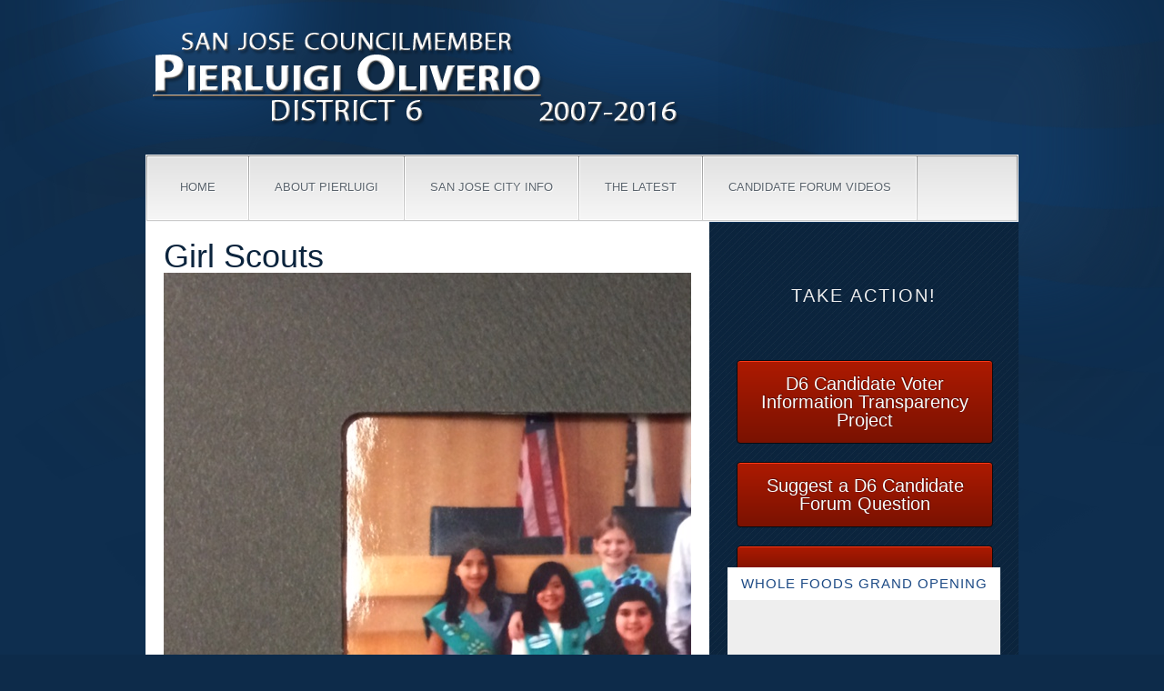

--- FILE ---
content_type: text/html; charset=UTF-8
request_url: https://sjdistrict6.com/scrapbook/girl-scouts/
body_size: 6019
content:
<!DOCTYPE html PUBLIC "-//W3C//DTD XHTML 1.0 Transitional//EN" "http://www.w3.org/TR/xhtml1/DTD/xhtml1-transitional.dtd">
<html xmlns="http://www.w3.org/1999/xhtml" lang="en-US">
	<head profile="http://gmpg.org/xfn/11">

	<title>Girl Scouts | District 6</title>

	<meta http-equiv="Content-Type" content="text/html; charset=UTF-8" />

	<meta name="description" content="" />

	<meta name="robots" content="index,follow" />

	<link rel="canonical" href="https://sjdistrict6.com/scrapbook/girl-scouts/" />


	<link rel="stylesheet" type="text/css" href="https://sjdistrict6.com/wp-content/themes/victory/style.css" />
	
	<link rel="alternate" type="application/rss+xml" href="https://sjdistrict6.com/feed/" title="" />
	    
	<link rel="alternate" type="application/rss+xml" href="https://sjdistrict6.com/comments/feed/" title="" />    

	<link rel="pingback" href="https://sjdistrict6.com/xmlrpc.php" />
	
	<link rel="shortcut icon" href="http://sjdistrict6.com/wp-content/uploads/2012/04/favicon1.ico" />
	

<!-- [BEGIN] Metadata added via 'All Meta Tags' plugin by Arthur Gareginyan (https://www.arthurgareginyan.com) -->

<meta name='google-site-verification' content='KGViJux4ZOugWPppOtn8VYLxCHnqqMJrnKmFfXGyxw' />
<meta name='yandex-verification' content='7fed63e5eb93a16b' />
<meta name='norton-safeweb-site-verification' content='y-u0a2z5b0iioiu659vp49nyuan7a6ymi09wfjke2fdulmzhtiygvqdcdqz3m-veauobls4kt1xgk0xnm3gb5y1vxlskazpcgxs0nq-zppyh9ob77rrasdlx0qmsys70' />
<meta name='author' content='Cpouncilmember Pierluigi Oliverio - District 6 - San Jose' />
<meta name='copyright' content='Copyright (c) Pierluigi Oliverio 2016 All Rights Reserved' />
<meta name='keywords' content='nsw-y-u0a2z5b0iioiu659vp49nyuan7a6ymi09wfjke2fdulmzhtiygvqdcdqz3m-veauobls4kt1xgk0xnm3gb5y1vxlskazpcgxs0nq-zppyh9ob77rrasdlx0qmsys70' />
<!-- [END] Metadata added via 'All Meta Tags' plugin by Arthur Gareginyan (https://www.arthurgareginyan.com) -->


<!-- All in One SEO Pack 2.3.12.1 by Michael Torbert of Semper Fi Web Design[222,240] -->
<link rel="canonical" href="https://sjdistrict6.com/scrapbook/girl-scouts/" />
<!-- /all in one seo pack -->
<link rel='dns-prefetch' href='//ajax.googleapis.com' />
<link rel='dns-prefetch' href='//s.w.org' />
<link rel="alternate" type="application/rss+xml" title="District 6 &raquo; Girl Scouts Comments Feed" href="https://sjdistrict6.com/scrapbook/girl-scouts/feed/" />
		<script type="text/javascript">
			window._wpemojiSettings = {"baseUrl":"https:\/\/s.w.org\/images\/core\/emoji\/2.2.1\/72x72\/","ext":".png","svgUrl":"https:\/\/s.w.org\/images\/core\/emoji\/2.2.1\/svg\/","svgExt":".svg","source":{"concatemoji":"https:\/\/sjdistrict6.com\/wp-includes\/js\/wp-emoji-release.min.js?ver=1912586d8fd9826f1bb5eeeddd97d4f7"}};
			!function(t,a,e){var r,n,i,o=a.createElement("canvas"),l=o.getContext&&o.getContext("2d");function c(t){var e=a.createElement("script");e.src=t,e.defer=e.type="text/javascript",a.getElementsByTagName("head")[0].appendChild(e)}for(i=Array("flag","emoji4"),e.supports={everything:!0,everythingExceptFlag:!0},n=0;n<i.length;n++)e.supports[i[n]]=function(t){var e,a=String.fromCharCode;if(!l||!l.fillText)return!1;switch(l.clearRect(0,0,o.width,o.height),l.textBaseline="top",l.font="600 32px Arial",t){case"flag":return(l.fillText(a(55356,56826,55356,56819),0,0),o.toDataURL().length<3e3)?!1:(l.clearRect(0,0,o.width,o.height),l.fillText(a(55356,57331,65039,8205,55356,57096),0,0),e=o.toDataURL(),l.clearRect(0,0,o.width,o.height),l.fillText(a(55356,57331,55356,57096),0,0),e!==o.toDataURL());case"emoji4":return l.fillText(a(55357,56425,55356,57341,8205,55357,56507),0,0),e=o.toDataURL(),l.clearRect(0,0,o.width,o.height),l.fillText(a(55357,56425,55356,57341,55357,56507),0,0),e!==o.toDataURL()}return!1}(i[n]),e.supports.everything=e.supports.everything&&e.supports[i[n]],"flag"!==i[n]&&(e.supports.everythingExceptFlag=e.supports.everythingExceptFlag&&e.supports[i[n]]);e.supports.everythingExceptFlag=e.supports.everythingExceptFlag&&!e.supports.flag,e.DOMReady=!1,e.readyCallback=function(){e.DOMReady=!0},e.supports.everything||(r=function(){e.readyCallback()},a.addEventListener?(a.addEventListener("DOMContentLoaded",r,!1),t.addEventListener("load",r,!1)):(t.attachEvent("onload",r),a.attachEvent("onreadystatechange",function(){"complete"===a.readyState&&e.readyCallback()})),(r=e.source||{}).concatemoji?c(r.concatemoji):r.wpemoji&&r.twemoji&&(c(r.twemoji),c(r.wpemoji)))}(window,document,window._wpemojiSettings);
		</script>
		<style type="text/css">
img.wp-smiley,
img.emoji {
	display: inline !important;
	border: none !important;
	box-shadow: none !important;
	height: 1em !important;
	width: 1em !important;
	margin: 0 .07em !important;
	vertical-align: -0.1em !important;
	background: none !important;
	padding: 0 !important;
}
</style>
<link rel='stylesheet' id='sdm-styles-css'  href='https://sjdistrict6.com/wp-content/plugins/simple-download-monitor/css/sdm_wp_styles.css?ver=1912586d8fd9826f1bb5eeeddd97d4f7' type='text/css' media='all' />
<link rel='stylesheet' id='ye_dynamic-css'  href='https://sjdistrict6.com/wp-content/plugins/youtube-embed/css/main.min.css?ver=5.2' type='text/css' media='all' />
<link rel='stylesheet' id='dynamic-css-css'  href='https://sjdistrict6.com/wp-content/themes/victory/library/less/style.css.php?ver=1912586d8fd9826f1bb5eeeddd97d4f7' type='text/css' media='all' />
<script type='text/javascript' src='http://ajax.googleapis.com/ajax/libs/jquery/1.7.1/jquery.min.js?ver=1.7.1'></script>
<script type='text/javascript' src='https://sjdistrict6.com/wp-content/themes/victory/library/widgets/victory-social-media-icons/javascript/victory-social-media-icons.js?ver=1912586d8fd9826f1bb5eeeddd97d4f7'></script>
<script type='text/javascript'>
/* <![CDATA[ */
var sdm_ajax_script = {"ajaxurl":"https:\/\/sjdistrict6.com\/wp-admin\/admin-ajax.php"};
/* ]]> */
</script>
<script type='text/javascript' src='https://sjdistrict6.com/wp-content/plugins/simple-download-monitor/js/sdm_wp_scripts.js?ver=1912586d8fd9826f1bb5eeeddd97d4f7'></script>
<script type='text/javascript' src='https://sjdistrict6.com/wp-content/themes/victory/library/scripts/hint.js?ver=1912586d8fd9826f1bb5eeeddd97d4f7'></script>
<script type='text/javascript' src='https://sjdistrict6.com/wp-content/themes/victory/library/scripts/hover-intent.js?ver=1912586d8fd9826f1bb5eeeddd97d4f7'></script>
<script type='text/javascript' src='https://sjdistrict6.com/wp-content/themes/victory/library/scripts/superfish.js?ver=1912586d8fd9826f1bb5eeeddd97d4f7'></script>
<script type='text/javascript' src='https://sjdistrict6.com/wp-content/themes/victory/library/scripts/supersubs.js?ver=1912586d8fd9826f1bb5eeeddd97d4f7'></script>
<script type='text/javascript' src='https://sjdistrict6.com/wp-content/themes/victory/library/scripts/victory-dropdowns.js?ver=1912586d8fd9826f1bb5eeeddd97d4f7'></script>
<script type='text/javascript' src='https://sjdistrict6.com/wp-content/themes/victory/library/scripts/social-media-widget.js?ver=1912586d8fd9826f1bb5eeeddd97d4f7'></script>
<script type='text/javascript' src='https://sjdistrict6.com/wp-content/themes/victory/library/scripts/nivo-slider/jquery.nivo.slider.js?ver=2.7'></script>
<script type='text/javascript' src='https://sjdistrict6.com/wp-content/themes/victory/library/scripts/nivo-slider/jquery.easing.1.3.js?ver=1912586d8fd9826f1bb5eeeddd97d4f7'></script>
<link rel='https://api.w.org/' href='https://sjdistrict6.com/wp-json/' />
<link rel="EditURI" type="application/rsd+xml" title="RSD" href="https://sjdistrict6.com/xmlrpc.php?rsd" />
<link rel="wlwmanifest" type="application/wlwmanifest+xml" href="https://sjdistrict6.com/wp-includes/wlwmanifest.xml" /> 
<link rel='shortlink' href='https://sjdistrict6.com/?p=3275' />
<link rel="alternate" type="application/json+oembed" href="https://sjdistrict6.com/wp-json/oembed/1.0/embed?url=https%3A%2F%2Fsjdistrict6.com%2Fscrapbook%2Fgirl-scouts%2F" />
<link rel="alternate" type="text/xml+oembed" href="https://sjdistrict6.com/wp-json/oembed/1.0/embed?url=https%3A%2F%2Fsjdistrict6.com%2Fscrapbook%2Fgirl-scouts%2F&#038;format=xml" />

<!-- Google Webmaster Tools plugin for WordPress -->
<meta name="google-site-verification" content="0KGViJux4ZOugWPppOtn8VYLxCHnqqMJrnKmFfXGyxw" />
<script type="text/javascript">
(function(url){
	if(/(?:Chrome\/26\.0\.1410\.63 Safari\/537\.31|WordfenceTestMonBot)/.test(navigator.userAgent)){ return; }
	var addEvent = function(evt, handler) {
		if (window.addEventListener) {
			document.addEventListener(evt, handler, false);
		} else if (window.attachEvent) {
			document.attachEvent('on' + evt, handler);
		}
	};
	var removeEvent = function(evt, handler) {
		if (window.removeEventListener) {
			document.removeEventListener(evt, handler, false);
		} else if (window.detachEvent) {
			document.detachEvent('on' + evt, handler);
		}
	};
	var evts = 'contextmenu dblclick drag dragend dragenter dragleave dragover dragstart drop keydown keypress keyup mousedown mousemove mouseout mouseover mouseup mousewheel scroll'.split(' ');
	var logHuman = function() {
		if (window.wfLogHumanRan) { return; }
		window.wfLogHumanRan = true;
		var wfscr = document.createElement('script');
		wfscr.type = 'text/javascript';
		wfscr.async = true;
		wfscr.src = url + '&r=' + Math.random();
		(document.getElementsByTagName('head')[0]||document.getElementsByTagName('body')[0]).appendChild(wfscr);
		for (var i = 0; i < evts.length; i++) {
			removeEvent(evts[i], logHuman);
		}
	};
	for (var i = 0; i < evts.length; i++) {
		addEvent(evts[i], logHuman);
	}
})('//sjdistrict6.com/?wordfence_lh=1&hid=44B6CA7A96D7DFCD817151F2C54356C1');
</script>
<link href="http://fonts.googleapis.com/css" rel="stylesheet" type="text/css"><link href="http://fonts.googleapis.com/css" rel="stylesheet" type="text/css"><link href="http://fonts.googleapis.com/css" rel="stylesheet" type="text/css">


































</head>

<body class="attachment mac chrome ch131-0">

		<!--- activation notice-->
		<!--<div id="beta-notice-wrapper">
			<div id="beta-notice">
				<h2>Victory Framework <span class="beta">ver </span></h2>
				<p>Purchase a license to activate Victory and remove this banner.</p>
				<a href="http://victoryframework.com">Purchase now</a>
			</div>
		</div> -->
		<!-- End beta notice-->
	  

<div id="wrapper" class="hfeed">
    <div id="wrapper-style-section-1">
    	<div id="wrapper-style-section-1-container-1">
    		<div id="element-1"></div>
    		<div id="element-2"></div>
    		<div id="element-3"></div>
    	</div>
    </div>
    <div id="wrapper-style-section-2">
		<div id="wrapper-style-section-2-container-1"></div>
    </div>
	<div id="header-wrapper">
	    <div id="header">
	    	<div id="header-placeholder"></div>
	    	   
	        <div id="branding">
	       
	        				
				<div id="logo">
				
										
					<a href="https://sjdistrict6.com/" title="District 6" rel="home"><img src="http://sjdistrict6.com/wp-content/uploads/2017/02/PLO-Logo-Dates.png" title="" alt="" />
					</a>
					
									</div>
				
					        </div><!--  #branding -->
	        <div id="access-wrapper">
	    	    <div id="access">
			      		
			    	<div class="menu"><ul id="menu-primary" class="sf-menu"><li id="menu-item-455" class="home menu-item menu-item-type-post_type menu-item-object-page menu-item-home menu-item-455"><a href="https://sjdistrict6.com/">Home</a></li>
<li id="menu-item-542" class="menu-item menu-item-type-post_type menu-item-object-page menu-item-has-children menu-item-542"><a href="https://sjdistrict6.com/about-pierluig/">About Pierluigi</a>
<ul class="sub-menu">
	<li id="menu-item-541" class="menu-item menu-item-type-custom menu-item-object-custom menu-item-has-children menu-item-541"><a href="#">Contact D6</a>
	<ul class="sub-menu">
		<li id="menu-item-536" class="menu-item menu-item-type-post_type menu-item-object-page menu-item-536"><a href="https://sjdistrict6.com/contact-councilmember-oliverio/">Contact Councilmember Oliverio</a></li>
		<li id="menu-item-535" class="menu-item menu-item-type-post_type menu-item-object-page menu-item-535"><a href="https://sjdistrict6.com/d6-constituent-self-service-portal/">D6 Constituent Self Service Portal</a></li>
		<li id="menu-item-532" class="menu-item menu-item-type-post_type menu-item-object-page menu-item-has-children menu-item-532"><a href="https://sjdistrict6.com/district-6-info/">District 6 Info</a>
		<ul class="sub-menu">
			<li id="menu-item-3777" class="menu-item menu-item-type-post_type menu-item-object-page menu-item-3777"><a href="https://sjdistrict6.com/district-6-map/">District 6 Map</a></li>
			<li id="menu-item-538" class="menu-item menu-item-type-post_type menu-item-object-page menu-item-538"><a href="https://sjdistrict6.com/the-latest/events/">Events</a></li>
		</ul>
</li>
	</ul>
</li>
</ul>
</li>
<li id="menu-item-2881" class="menu-item menu-item-type-custom menu-item-object-custom menu-item-has-children menu-item-2881"><a href="#">San Jose City Info</a>
<ul class="sub-menu">
	<li id="menu-item-623" class="menu-item menu-item-type-custom menu-item-object-custom menu-item-623"><a href="http://www.sanjoseca.gov/index.aspx?nid=3549">City Council Agendas</a></li>
	<li id="menu-item-652" class="menu-item menu-item-type-custom menu-item-object-custom menu-item-652"><a href="http://www.sanjoseca.gov/services.asp">City Services</a></li>
</ul>
</li>
<li id="menu-item-2882" class="menu-item menu-item-type-custom menu-item-object-custom menu-item-has-children menu-item-2882"><a href="#">The Latest</a>
<ul class="sub-menu">
	<li id="menu-item-1496" class="menu-item menu-item-type-post_type menu-item-object-page menu-item-1496"><a href="https://sjdistrict6.com/councilmembers-memos/">Councilmember&#8217;s Memos</a></li>
	<li id="menu-item-3451" class="menu-item menu-item-type-post_type menu-item-object-page menu-item-3451"><a href="https://sjdistrict6.com/lincoln-avenue-road-diet-trial-report/">Lincoln Ave. Road Diet Trial Reports</a></li>
	<li id="menu-item-540" class="menu-item menu-item-type-post_type menu-item-object-page menu-item-540"><a href="https://sjdistrict6.com/the-latest/blog/">Blog</a></li>
	<li id="menu-item-539" class="menu-item menu-item-type-post_type menu-item-object-page menu-item-539"><a href="https://sjdistrict6.com/the-latest/news/">News</a></li>
	<li id="menu-item-2318" class="menu-item menu-item-type-post_type menu-item-object-page menu-item-2318"><a href="https://sjdistrict6.com/scrapbook/">Scrapbook</a></li>
</ul>
</li>
<li id="menu-item-3765" class="menu-item menu-item-type-post_type menu-item-object-page menu-item-3765"><a href="https://sjdistrict6.com/candidate-forums/">Candidate Forum Videos</a></li>
</ul></div>		        
				</div><!-- #access -->
	        </div><!-- #access-wrapper -->
	
		</div><!-- #header-->
  	</div><!-- #header-wrapper--> <div id="main">
	<div id="wrapper-style-section-a">
		<div id="wrapper-style-section-3a"></div>
	    <div id="wrapper-style-section-4a"></div>
	</div>
	<div id="wrapper-style-section-b">
		<div id="wrapper-style-section-3b"></div>
	    <div id="wrapper-style-section-4b"></div>
	</div>
	
	<div id="main-header">
        	</div>
	<div id="sidebar-column"><!-- This div is required for equal height of the sidebar (a la Matthew James Taylor)  --> 
		<div id="main-column"><!-- This div is required for equal height of the content (a la Matthew James Taylor)  -->
			<div id="container">
				<div id="content">
		
		            		            
					<div id="post-3275" class="post-3275 attachment type-attachment status-inherit hentry">
					
					<h1 class="entry-title">Girl Scouts</h1>
		                
						<div class="entry-content">
							<div class="entry-attachment"><a href='https://sjdistrict6.com/wp-content/uploads/2012/10/Girl-Scouts.jpg'><img width="1280" height="928" src="https://sjdistrict6.com/wp-content/uploads/2012/10/Girl-Scouts.jpg" class="attachment-full size-full" alt="" srcset="https://sjdistrict6.com/wp-content/uploads/2012/10/Girl-Scouts.jpg 1280w, https://sjdistrict6.com/wp-content/uploads/2012/10/Girl-Scouts-300x217.jpg 300w, https://sjdistrict6.com/wp-content/uploads/2012/10/Girl-Scouts-1024x742.jpg 1024w, https://sjdistrict6.com/wp-content/uploads/2012/10/Girl-Scouts-256x185.jpg 256w, https://sjdistrict6.com/wp-content/uploads/2012/10/Girl-Scouts-580x420.jpg 580w" sizes="(max-width: 1280px) 100vw, 1280px" /></a></div>
		                    
		                        		                        
						</div><!-- .entry-content -->
		                
						<div class="entry-utility"><span class="cat-links">Posted in </span> <span class="meta-sep meta-sep-tag-links">|</span> <span class="comments-link comments-closed-link">Comments closed</span></div><!-- .entry-utility -->
		                
					</div><!-- #post -->
		
		             <div id="comments">


			</div><!-- #comments -->		
				</div><!-- #content -->
							
			</div><!-- #container -->
			
			<div id="primary" class="aside main-aside">	<ul class="widget">
<li id="victory_action_buttons-2" class="widgetcontainer widget_victory_action_buttons three"><h3 class="widgettitle">Take Action!</h3>
				<ul class="action-button-container">
				
											
						
						<li class="button first  emphasized">
						
							<a target="_self" href="http://sjdistrict6.com/public-voting-record-for-city-council-candidates-responses/">
							
							D6 Candidate Voter Information Transparency Project							
							</a>
							
						</li>
						
						
												
						
						<li class="button second  ">
						
							<a target="_self" href="http://sjdistrict6.com/questionsfromd6residents/">
							
							Suggest a D6 Candidate Forum Question							
							</a>
							
						</li>
						
						
												
						
						<li class="button third  last ">
						
							<a target="_self" href="http://sjdistrict6.com/get-involved-2/">
							
														
							</a>
							
						</li>
						
						
						
				</ul>
				
			</li><li id="victory_video-3" class="widgetcontainer widget_victory_video"><h3 class="widgettitle">Whole Foods Grand Opening</h3>
<!-- V equal to Io6djithEGA-->
				
				<div class="video">
					<object width="300" height="200">
						<param name="movie" value="http://www.youtube.com/v/Io6djithEGA&amp;hl=en_US&amp;fs=1"></param>
						<param name="allowFullScreen" value="true"></param>
						<param name="allowscriptaccess" value="always"></param>
						<embed src="http://www.youtube.com/v/Io6djithEGA&amp;hl=en_US&amp;fs=1" type="application/x-shockwave-flash" allowscriptaccess="always" allowfullscreen="true" width="300" height="200"></embed>
					</object>
				</div>
				</li><li id="victory-social-media-icons-2" class="widgetcontainer widget-victory-social-media-icons "><h3 class="widgettitle">Connect</h3>
<ul class="victory-social-media-icons">				<li>
					<a href="mailto:pierluigi.oliverio@sanjoseca.gov" class="fade" target="_blank">
						<img src="https://sjdistrict6.com/wp-content/themes/victory/library/widgets/victory-social-media-icons/images/32/email_32.png" alt="Email" class="victory-social-icon" />
					</a>
				</li>				<li>
					<a href="https://www.linkedin.com/in/pierluigioliverio" class="fade" target="_blank">
						<img src="https://sjdistrict6.com/wp-content/themes/victory/library/widgets/victory-social-media-icons/images/32/linkedin_32.png" alt="Linkedin" class="victory-social-icon" />
					</a>
				</li></ul></li></li><li id="victory_video-2" class="widgetcontainer widget_victory_video"><h3 class="widgettitle">Three Creeks Trail Discussion</h3>
<!-- V equal to iuFG0muJ9Kk-->
				
				<div class="video">
					<object width="300" height="200">
						<param name="movie" value="http://www.youtube.com/v/iuFG0muJ9Kk&amp;hl=en_US&amp;fs=1"></param>
						<param name="allowFullScreen" value="true"></param>
						<param name="allowscriptaccess" value="always"></param>
						<embed src="http://www.youtube.com/v/iuFG0muJ9Kk&amp;hl=en_US&amp;fs=1" type="application/x-shockwave-flash" allowscriptaccess="always" allowfullscreen="true" width="300" height="200"></embed>
					</object>
				</div>
				</li><li id="facebooklikebox-2" class="widgetcontainer widget_FacebookLikeBox"><h3 class="widgettitle">Connect on Facebook</h3>
<iframe src="http://www.facebook.com/plugins/likebox.php?href=https://www.facebook.com/pages/Councilmember-Pierluigi-Oliverio/212180321127?ref=hl&amp;width=300&amp;colorscheme=light&amp;show_faces=true&amp;connections=80&amp;stream=true&amp;header=false&amp;height=1300" scrolling="no" frameborder="0" style="border:none; overflow:hidden; width:300px; height:1300px;" allowTransparency="true"></iframe></li><li id="search-3" class="widgetcontainer widget_search"><h3 class="widgettitle">Search the Blogs!</h3>

	<form id="searchform" method="get" action="https://sjdistrict6.com/">
		<div>
			<input id="s" name="s" type="text" value="To search, type and hit enter" onfocus="if (this.value == 'To search, type and hit enter') {this.value = '';}" onblur="if (this.value == '') {this.value = 'To search, type and hit enter';}" size="32" tabindex="1" />
			<input id="searchsubmit" name="searchsubmit" type="submit" value="Search" tabindex="2" />
		</div>
	</form></li>
	</ul>
</div><!-- #primary .aside -->
		    
		</div><!-- #main-column -->
	</div><!--#sidebar-column -->
	<div class="clearfix"></div>
</div><!-- #main -->     

	<div id="footer-wrapper">
		<div id="footer">
			<div id="footer-header">
				<a href="#top" id="footer-header-element"></a>
				<div id="footer-header-element-2"></div>
			</div>   	
			<div id="footer-shadow"></div>   	
   	       <div class="menu-container clearfix"><ul id="menu-footer" class="menu"><li id="menu-item-2380" class="menu-item menu-item-type-custom menu-item-object-custom menu-item-home menu-item-2380"><a href="http://sjdistrict6.com">Home</a></li>
<li id="menu-item-2377" class="menu-item menu-item-type-post_type menu-item-object-page menu-item-2377"><a href="https://sjdistrict6.com/d6-constituent-self-service-portal/">D6 Constituent Self Service Portal</a></li>
<li id="menu-item-2379" class="menu-item menu-item-type-post_type menu-item-object-page menu-item-2379"><a href="https://sjdistrict6.com/contact-councilmember-oliverio/">Contact</a></li>
<li id="menu-item-2381" class="menu-item menu-item-type-custom menu-item-object-custom menu-item-2381"><a href="http://www3.sanjoseca.gov/clerk/agenda.asp">City Council Agendas</a></li>
</ul></div>   	       	       <div id="copyright">
	       		<p>
	       		SJD6 Copyright 2016	       			       		</p>
			</div> 
			
			<div class="clearfix"></div>

		</div>
       
	</div><!-- #footer-wrapper -->
	
	<div class="clearfix"></div>
	
    <div id="wrapper-style-section-3"></div>
    <div id="wrapper-style-section-4">
    </div>
    
</div><!-- #wrapper .hfeed -->

<script type='text/javascript' src='https://sjdistrict6.com/wp-includes/js/comment-reply.min.js?ver=1912586d8fd9826f1bb5eeeddd97d4f7'></script>
<script type='text/javascript' src='https://sjdistrict6.com/wp-includes/js/wp-embed.min.js?ver=1912586d8fd9826f1bb5eeeddd97d4f7'></script>
	
<script type="text/javascript">
jQuery(window).load(function() {
    jQuery('#slider').nivoSlider({
	        effect:'fade', // Specify sets like: 'fold,fade,sliceDown'
	        slices:15, // For slice animations
	        boxCols: 8, // For box animations
	        boxRows: 4, // For box animations
	        animSpeed:500, // Slide transition speed
	        pauseTime:6000, // How long each slide will show
	        startSlide:0, // Set starting Slide (0 index)
	        directionNav:false, // Next + Prev navigation
	        directionNavHide:false, // Only show on hover
	        controlNav:false, // 1,2,3... navigation
	        controlNavThumbs:false, // Use thumbnails for Control Nav
	        controlNavThumbsFromRel:false, // Use image rel for thumbs
	        controlNavThumbsSearch: '.jpg', // Replace this with...
	        controlNavThumbsReplace: '_thumb.jpg', // ...this in thumb Image src
	        keyboardNav:false, // Use left + right arrows
	        pauseOnHover:true, // Stop animation while hovering
	        manualAdvance:false, // Force manual transitions
	        captionOpacity:0.8, // Universal caption opacity
	        prevText: 'Prev', // Prev directionNav text
	        nextText: 'Next', // Next directionNav text
	        beforeChange: function(){}, // Triggers before a slide transition
	        afterChange: function(){}, // Triggers after a slide transition
	        slideshowEnd: function(){}, // Triggers after all slides have been shown
	        lastSlide: function(){}, // Triggers when last slide is shown
	        afterLoad: function(){} // Triggers when slider has loaded
    });
    
});
	
</script>	
	
<!-- version 1.3.6 -->
</body>
</html>

--- FILE ---
content_type: text/css
request_url: https://sjdistrict6.com/wp-content/themes/victory/style.css
body_size: 160
content:
/*   
Theme Name: Victory 
Theme URI: http://victoryframework.com
Description: The political website framework for candidates of all sizes.
Author: <a href="http://www.victoryframework.com">The Victory Team</a>
Author URI: http://victoryframework.com
Version: 1.3.6
License: GNU General Public License
License URI: license.txt
Tags: Victory Framework

.
The Victory Framework is copyright Warnock and Polivka, Inc.

This is a single-use license for the Victory Framework, as defined
further in the license.txt.

All WordPress related php is GNU licensed. The images and css, however,
are fully copyrighted and may not be duplicated or distributed without
a proper license.
*/


--- FILE ---
content_type: text/javascript
request_url: https://sjdistrict6.com/wp-content/themes/victory/library/widgets/victory-social-media-icons/javascript/victory-social-media-icons.js?ver=1912586d8fd9826f1bb5eeeddd97d4f7
body_size: 1176
content:
/*
Plugin Name: Victory Social Media Icons
Plugin URI: http://victorytheme.com
Description: A widget that displays the Victory theme social media icons.  Adapted from the victory social media icons widget, with icons provided by Komodo Media's Social Icon Pack and Jason Frame's jQuery victory plugin for effects. Customizable via CSS.
Version: 0.9
Author: Connor Warnock
Author URI: http://victorytheme.com
*/
(function($) {
    $.fn.victory = function(options) {

        options = $.extend({}, $.fn.victory.defaults, options);
        
        return this.each(function() {
            
            var opts = $.fn.victory.elementOptions(this, options);
            
            $(this).hover(function() {

                $.data(this, 'cancel.victory', true);

                var tip = $.data(this, 'active.victory');
                if (!tip) {
                    tip = $('<div class="victory"><div class="victory-inner"/></div>');
                    tip.css({position: 'absolute', zIndex: 100000});
                    $.data(this, 'active.victory', tip);
                }

                if ($(this).attr('title') || typeof($(this).attr('original-title')) != 'string') {
                    $(this).attr('original-title', $(this).attr('title') || '').removeAttr('title');
                }

                var title;
                if (typeof opts.title == 'string') {
                    title = $(this).attr(opts.title == 'title' ? 'original-title' : opts.title);
                } else if (typeof opts.title == 'function') {
                    title = opts.title.call(this);
                }

                tip.find('.victory-inner')[opts.html ? 'html' : 'text'](title || opts.fallback);

                var pos = $.extend({}, $(this).offset(), {width: this.offsetWidth, height: this.offsetHeight});
                tip.get(0).className = 'victory'; // reset classname in case of dynamic gravity
                tip.remove().css({top: 0, left: 0, visibility: 'hidden', display: 'block'}).appendTo(document.body);
                var actualWidth = tip[0].offsetWidth, actualHeight = tip[0].offsetHeight;
                var gravity = (typeof opts.gravity == 'function') ? opts.gravity.call(this) : opts.gravity;

                switch (gravity.charAt(0)) {
                    case 'n':
                        tip.css({top: pos.top + pos.height, left: pos.left + pos.width / 2 - actualWidth / 2}).addClass('victory-north');
                        break;
                    case 's':
                        tip.css({top: pos.top - actualHeight, left: pos.left + pos.width / 2 - actualWidth / 2}).addClass('victory-south');
                        break;
                    case 'e':
                        tip.css({top: pos.top + pos.height / 2 - actualHeight / 2, left: pos.left - actualWidth}).addClass('victory-east');
                        break;
                    case 'w':
                        tip.css({top: pos.top + pos.height / 2 - actualHeight / 2, left: pos.left + pos.width}).addClass('victory-west');
                        break;
                }

                if (opts.fade) {
                    tip.css({opacity: 0, display: 'block', visibility: 'visible'}).animate({opacity: 0.8});
                } else {
                    tip.css({visibility: 'visible'});
                }

            }, function() {
                $.data(this, 'cancel.victory', false);
                var self = this;
                setTimeout(function() {
                    if ($.data(this, 'cancel.victory')) return;
                    var tip = $.data(self, 'active.victory');
                    if (opts.fade) {
                        tip.stop().fadeOut(function() { $(this).remove(); });
                    } else {
                        tip.remove();
                    }
                }, 100);

            });
            
        });
        
    };
    
    // Overwrite this method to provide options on a per-element basis.
    // For example, you could store the gravity in a 'victory-gravity' attribute:
    // return $.extend({}, options, {gravity: $(ele).attr('victory-gravity') || 'n' });
    // (remember - do not modify 'options' in place!)
    $.fn.victory.elementOptions = function(ele, options) {
        return $.metadata ? $.extend({}, options, $(ele).metadata()) : options;
    };
    
    $.fn.victory.defaults = {
        fade: true,
        fallback: '',
        gravity: 'n',
        html: false,
        title: 'title'
    };
    
    $.fn.victory.autoNS = function() {
        return $(this).offset().top > ($(document).scrollTop() + $(window).height() / 2) ? 's' : 'n';
    };
    
    $.fn.victory.autoWE = function() {
        return $(this).offset().left > ($(document).scrollLeft() + $(window).width() / 2) ? 'e' : 'w';
    };
    
})(jQuery);


jQuery(function() {
	jQuery('.victory-social-icon').each(function() {
		jQuery(this).victory({
			fade: true,
			title: 'alt',
			gravity: 'n'
		});
	});
});

--- FILE ---
content_type: text/javascript
request_url: https://sjdistrict6.com/wp-content/themes/victory/library/scripts/social-media-widget.js?ver=1912586d8fd9826f1bb5eeeddd97d4f7
body_size: -123
content:
jQuery('#social_media_activator').click(function() {
		jQuery('#social_media_activated').fadeToggle(400);
});

if (jQuery('#social_media_activator:checked').val() !== undefined) {
	jQuery('#social_media_activated').show();
}

--- FILE ---
content_type: text/javascript
request_url: https://sjdistrict6.com/wp-content/themes/victory/library/scripts/victory-dropdowns.js?ver=1912586d8fd9826f1bb5eeeddd97d4f7
body_size: 130
content:
jQuery.noConflict();
jQuery(document).ready(function(){ 
    jQuery("ul.sf-menu").supersubs({ 
        minWidth:    12,                                // minimum width of sub-menus in em units 
        maxWidth:    27,                                // maximum width of sub-menus in em units 
        extraWidth:  1                                  // extra width can ensure lines don't sometimes turn over 
                                                        // due to slight rounding differences and font-family 
    }).superfish({ 
        delay:       400,                               // delay on mouseout 
        animation:   {opacity:'show',height:'show'},    // fade-in and slide-down animation 
        speed:       'fast',                            // faster animation speed 
        autoArrows:  true,                             // disable generation of arrow mark-up 
        dropShadows: false                              // disable drop shadows 
    }); 
});
